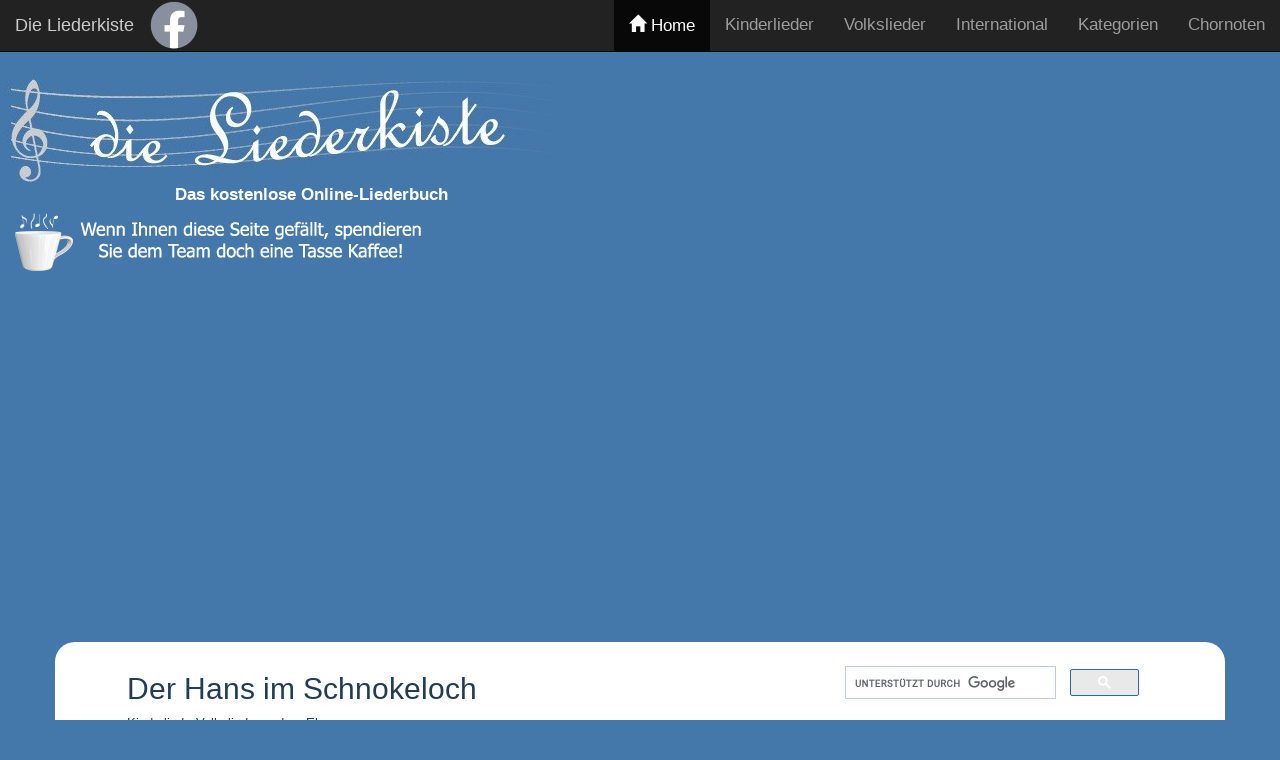

--- FILE ---
content_type: text/html; charset=UTF-8
request_url: https://www.liederkiste.com/index.php?s=der-hans-im-schnokeloch&l=de
body_size: 10507
content:
<!doctype html>
<html lang="de">
<head>
	<meta charset="utf-8">
    <meta name="viewport" content="width=device-width, initial-scale=1" />
    <meta name="description" content="Der Hans im Schnokeloch: Kinderlied mit Liedtext, Gitarrenakkorden und kostenlosen Noten zum Ausdrucken, sowie Melodie (Mp3, Video) zum Anhören" />
    <meta name="keywords" content="Der Hans im Schnokeloch, Dr Hàns ìm Schnokeloch, Kinderlied, Liedtext, Lied, Text, Noten, Notenblatt, Gitarrenakkorde, Melodie, Mp3, Video, kostenlos" />
	<meta name="author" content="Kornelia Duwe" />
	<title>Der Hans im Schnokeloch</title>
    <link rel="stylesheet" href="https://maxcdn.bootstrapcdn.com/bootstrap/3.3.7/css/bootstrap.min.css" />
	<link rel="stylesheet" type="text/css" href="style/style.css" />
	<script src="https://ajax.googleapis.com/ajax/libs/jquery/1.12.4/jquery.min.js"></script>
	<script src="https://maxcdn.bootstrapcdn.com/bootstrap/3.3.7/js/bootstrap.min.js"></script>
	<script src="script/cookieChecker.js"></script>
	<script src="script/adventskalender.js"></script>
	<script async src="https://pagead2.googlesyndication.com/pagead/js/adsbygoogle.js?client=ca-pub-6183927263593158"
     crossorigin="anonymous"></script>
	
<!-- Google tag (gtag.js) -->
<script async src="https://www.googletagmanager.com/gtag/js?id=UA-35135460-1"></script>
<script>
  window.dataLayer = window.dataLayer || [];
  function gtag(){dataLayer.push(arguments);}
  gtag('js', new Date());

  gtag('config', 'UA-35135460-1');
  gtag('config', 'G-SXKDSV5NRN');
</script>

<script async src="https://fundingchoicesmessages.google.com/i/pub-6183927263593158?ers=1" nonce="D3orRu7xNrDpRhbRzKn6Bg"></script><script nonce="D3orRu7xNrDpRhbRzKn6Bg">(function() {function signalGooglefcPresent() {if (!window.frames['googlefcPresent']) {if (document.body) {const iframe = document.createElement('iframe'); iframe.style = 'width: 0; height: 0; border: none; z-index: -1000; left: -1000px; top: -1000px;'; iframe.style.display = 'none'; iframe.name = 'googlefcPresent'; document.body.appendChild(iframe);} else {setTimeout(signalGooglefcPresent, 0);}}}signalGooglefcPresent();})();</script>
<script>(function(){'use strict';function aa(a){var b=0;return function(){return b<a.length?{done:!1,value:a[b++]}:{done:!0}}}var ba="function"==typeof Object.defineProperties?Object.defineProperty:function(a,b,c){if(a==Array.prototype||a==Object.prototype)return a;a[b]=c.value;return a};
function ea(a){a=["object"==typeof globalThis&&globalThis,a,"object"==typeof window&&window,"object"==typeof self&&self,"object"==typeof global&&global];for(var b=0;b<a.length;++b){var c=a[b];if(c&&c.Math==Math)return c}throw Error("Cannot find global object");}var fa=ea(this);function ha(a,b){if(b)a:{var c=fa;a=a.split(".");for(var d=0;d<a.length-1;d++){var e=a[d];if(!(e in c))break a;c=c[e]}a=a[a.length-1];d=c[a];b=b(d);b!=d&&null!=b&&ba(c,a,{configurable:!0,writable:!0,value:b})}}
var ia="function"==typeof Object.create?Object.create:function(a){function b(){}b.prototype=a;return new b},l;if("function"==typeof Object.setPrototypeOf)l=Object.setPrototypeOf;else{var m;a:{var ja={a:!0},ka={};try{ka.__proto__=ja;m=ka.a;break a}catch(a){}m=!1}l=m?function(a,b){a.__proto__=b;if(a.__proto__!==b)throw new TypeError(a+" is not extensible");return a}:null}var la=l;
function n(a,b){a.prototype=ia(b.prototype);a.prototype.constructor=a;if(la)la(a,b);else for(var c in b)if("prototype"!=c)if(Object.defineProperties){var d=Object.getOwnPropertyDescriptor(b,c);d&&Object.defineProperty(a,c,d)}else a[c]=b[c];a.A=b.prototype}function ma(){for(var a=Number(this),b=[],c=a;c<arguments.length;c++)b[c-a]=arguments[c];return b}
var na="function"==typeof Object.assign?Object.assign:function(a,b){for(var c=1;c<arguments.length;c++){var d=arguments[c];if(d)for(var e in d)Object.prototype.hasOwnProperty.call(d,e)&&(a[e]=d[e])}return a};ha("Object.assign",function(a){return a||na});/*

 Copyright The Closure Library Authors.
 SPDX-License-Identifier: Apache-2.0
*/
var p=this||self;function q(a){return a};var t,u;a:{for(var oa=["CLOSURE_FLAGS"],v=p,x=0;x<oa.length;x++)if(v=v[oa[x]],null==v){u=null;break a}u=v}var pa=u&&u[610401301];t=null!=pa?pa:!1;var z,qa=p.navigator;z=qa?qa.userAgentData||null:null;function A(a){return t?z?z.brands.some(function(b){return(b=b.brand)&&-1!=b.indexOf(a)}):!1:!1}function B(a){var b;a:{if(b=p.navigator)if(b=b.userAgent)break a;b=""}return-1!=b.indexOf(a)};function C(){return t?!!z&&0<z.brands.length:!1}function D(){return C()?A("Chromium"):(B("Chrome")||B("CriOS"))&&!(C()?0:B("Edge"))||B("Silk")};var ra=C()?!1:B("Trident")||B("MSIE");!B("Android")||D();D();B("Safari")&&(D()||(C()?0:B("Coast"))||(C()?0:B("Opera"))||(C()?0:B("Edge"))||(C()?A("Microsoft Edge"):B("Edg/"))||C()&&A("Opera"));var sa={},E=null;var ta="undefined"!==typeof Uint8Array,ua=!ra&&"function"===typeof btoa;var F="function"===typeof Symbol&&"symbol"===typeof Symbol()?Symbol():void 0,G=F?function(a,b){a[F]|=b}:function(a,b){void 0!==a.g?a.g|=b:Object.defineProperties(a,{g:{value:b,configurable:!0,writable:!0,enumerable:!1}})};function va(a){var b=H(a);1!==(b&1)&&(Object.isFrozen(a)&&(a=Array.prototype.slice.call(a)),I(a,b|1))}
var H=F?function(a){return a[F]|0}:function(a){return a.g|0},J=F?function(a){return a[F]}:function(a){return a.g},I=F?function(a,b){a[F]=b}:function(a,b){void 0!==a.g?a.g=b:Object.defineProperties(a,{g:{value:b,configurable:!0,writable:!0,enumerable:!1}})};function wa(){var a=[];G(a,1);return a}function xa(a,b){I(b,(a|0)&-99)}function K(a,b){I(b,(a|34)&-73)}function L(a){a=a>>11&1023;return 0===a?536870912:a};var M={};function N(a){return null!==a&&"object"===typeof a&&!Array.isArray(a)&&a.constructor===Object}var O,ya=[];I(ya,39);O=Object.freeze(ya);var P;function Q(a,b){P=b;a=new a(b);P=void 0;return a}
function R(a,b,c){null==a&&(a=P);P=void 0;if(null==a){var d=96;c?(a=[c],d|=512):a=[];b&&(d=d&-2095105|(b&1023)<<11)}else{if(!Array.isArray(a))throw Error();d=H(a);if(d&64)return a;d|=64;if(c&&(d|=512,c!==a[0]))throw Error();a:{c=a;var e=c.length;if(e){var f=e-1,g=c[f];if(N(g)){d|=256;b=(d>>9&1)-1;e=f-b;1024<=e&&(za(c,b,g),e=1023);d=d&-2095105|(e&1023)<<11;break a}}b&&(g=(d>>9&1)-1,b=Math.max(b,e-g),1024<b&&(za(c,g,{}),d|=256,b=1023),d=d&-2095105|(b&1023)<<11)}}I(a,d);return a}
function za(a,b,c){for(var d=1023+b,e=a.length,f=d;f<e;f++){var g=a[f];null!=g&&g!==c&&(c[f-b]=g)}a.length=d+1;a[d]=c};function Aa(a){switch(typeof a){case "number":return isFinite(a)?a:String(a);case "boolean":return a?1:0;case "object":if(a&&!Array.isArray(a)&&ta&&null!=a&&a instanceof Uint8Array){if(ua){for(var b="",c=0,d=a.length-10240;c<d;)b+=String.fromCharCode.apply(null,a.subarray(c,c+=10240));b+=String.fromCharCode.apply(null,c?a.subarray(c):a);a=btoa(b)}else{void 0===b&&(b=0);if(!E){E={};c="ABCDEFGHIJKLMNOPQRSTUVWXYZabcdefghijklmnopqrstuvwxyz0123456789".split("");d=["+/=","+/","-_=","-_.","-_"];for(var e=
0;5>e;e++){var f=c.concat(d[e].split(""));sa[e]=f;for(var g=0;g<f.length;g++){var h=f[g];void 0===E[h]&&(E[h]=g)}}}b=sa[b];c=Array(Math.floor(a.length/3));d=b[64]||"";for(e=f=0;f<a.length-2;f+=3){var k=a[f],w=a[f+1];h=a[f+2];g=b[k>>2];k=b[(k&3)<<4|w>>4];w=b[(w&15)<<2|h>>6];h=b[h&63];c[e++]=g+k+w+h}g=0;h=d;switch(a.length-f){case 2:g=a[f+1],h=b[(g&15)<<2]||d;case 1:a=a[f],c[e]=b[a>>2]+b[(a&3)<<4|g>>4]+h+d}a=c.join("")}return a}}return a};function Ba(a,b,c){a=Array.prototype.slice.call(a);var d=a.length,e=b&256?a[d-1]:void 0;d+=e?-1:0;for(b=b&512?1:0;b<d;b++)a[b]=c(a[b]);if(e){b=a[b]={};for(var f in e)Object.prototype.hasOwnProperty.call(e,f)&&(b[f]=c(e[f]))}return a}function Da(a,b,c,d,e,f){if(null!=a){if(Array.isArray(a))a=e&&0==a.length&&H(a)&1?void 0:f&&H(a)&2?a:Ea(a,b,c,void 0!==d,e,f);else if(N(a)){var g={},h;for(h in a)Object.prototype.hasOwnProperty.call(a,h)&&(g[h]=Da(a[h],b,c,d,e,f));a=g}else a=b(a,d);return a}}
function Ea(a,b,c,d,e,f){var g=d||c?H(a):0;d=d?!!(g&32):void 0;a=Array.prototype.slice.call(a);for(var h=0;h<a.length;h++)a[h]=Da(a[h],b,c,d,e,f);c&&c(g,a);return a}function Fa(a){return a.s===M?a.toJSON():Aa(a)};function Ga(a,b,c){c=void 0===c?K:c;if(null!=a){if(ta&&a instanceof Uint8Array)return b?a:new Uint8Array(a);if(Array.isArray(a)){var d=H(a);if(d&2)return a;if(b&&!(d&64)&&(d&32||0===d))return I(a,d|34),a;a=Ea(a,Ga,d&4?K:c,!0,!1,!0);b=H(a);b&4&&b&2&&Object.freeze(a);return a}a.s===M&&(b=a.h,c=J(b),a=c&2?a:Q(a.constructor,Ha(b,c,!0)));return a}}function Ha(a,b,c){var d=c||b&2?K:xa,e=!!(b&32);a=Ba(a,b,function(f){return Ga(f,e,d)});G(a,32|(c?2:0));return a};function Ia(a,b){a=a.h;return Ja(a,J(a),b)}function Ja(a,b,c,d){if(-1===c)return null;if(c>=L(b)){if(b&256)return a[a.length-1][c]}else{var e=a.length;if(d&&b&256&&(d=a[e-1][c],null!=d))return d;b=c+((b>>9&1)-1);if(b<e)return a[b]}}function Ka(a,b,c,d,e){var f=L(b);if(c>=f||e){e=b;if(b&256)f=a[a.length-1];else{if(null==d)return;f=a[f+((b>>9&1)-1)]={};e|=256}f[c]=d;e&=-1025;e!==b&&I(a,e)}else a[c+((b>>9&1)-1)]=d,b&256&&(d=a[a.length-1],c in d&&delete d[c]),b&1024&&I(a,b&-1025)}
function La(a,b){var c=Ma;var d=void 0===d?!1:d;var e=a.h;var f=J(e),g=Ja(e,f,b,d);var h=!1;if(null==g||"object"!==typeof g||(h=Array.isArray(g))||g.s!==M)if(h){var k=h=H(g);0===k&&(k|=f&32);k|=f&2;k!==h&&I(g,k);c=new c(g)}else c=void 0;else c=g;c!==g&&null!=c&&Ka(e,f,b,c,d);e=c;if(null==e)return e;a=a.h;f=J(a);f&2||(g=e,c=g.h,h=J(c),g=h&2?Q(g.constructor,Ha(c,h,!1)):g,g!==e&&(e=g,Ka(a,f,b,e,d)));return e}function Na(a,b){a=Ia(a,b);return null==a||"string"===typeof a?a:void 0}
function Oa(a,b){a=Ia(a,b);return null!=a?a:0}function S(a,b){a=Na(a,b);return null!=a?a:""};function T(a,b,c){this.h=R(a,b,c)}T.prototype.toJSON=function(){var a=Ea(this.h,Fa,void 0,void 0,!1,!1);return Pa(this,a,!0)};T.prototype.s=M;T.prototype.toString=function(){return Pa(this,this.h,!1).toString()};
function Pa(a,b,c){var d=a.constructor.v,e=L(J(c?a.h:b)),f=!1;if(d){if(!c){b=Array.prototype.slice.call(b);var g;if(b.length&&N(g=b[b.length-1]))for(f=0;f<d.length;f++)if(d[f]>=e){Object.assign(b[b.length-1]={},g);break}f=!0}e=b;c=!c;g=J(a.h);a=L(g);g=(g>>9&1)-1;for(var h,k,w=0;w<d.length;w++)if(k=d[w],k<a){k+=g;var r=e[k];null==r?e[k]=c?O:wa():c&&r!==O&&va(r)}else h||(r=void 0,e.length&&N(r=e[e.length-1])?h=r:e.push(h={})),r=h[k],null==h[k]?h[k]=c?O:wa():c&&r!==O&&va(r)}d=b.length;if(!d)return b;
var Ca;if(N(h=b[d-1])){a:{var y=h;e={};c=!1;for(var ca in y)Object.prototype.hasOwnProperty.call(y,ca)&&(a=y[ca],Array.isArray(a)&&a!=a&&(c=!0),null!=a?e[ca]=a:c=!0);if(c){for(var rb in e){y=e;break a}y=null}}y!=h&&(Ca=!0);d--}for(;0<d;d--){h=b[d-1];if(null!=h)break;var cb=!0}if(!Ca&&!cb)return b;var da;f?da=b:da=Array.prototype.slice.call(b,0,d);b=da;f&&(b.length=d);y&&b.push(y);return b};function Qa(a){return function(b){if(null==b||""==b)b=new a;else{b=JSON.parse(b);if(!Array.isArray(b))throw Error(void 0);G(b,32);b=Q(a,b)}return b}};function Ra(a){this.h=R(a)}n(Ra,T);var Sa=Qa(Ra);var U;function V(a){this.g=a}V.prototype.toString=function(){return this.g+""};var Ta={};function Ua(){return Math.floor(2147483648*Math.random()).toString(36)+Math.abs(Math.floor(2147483648*Math.random())^Date.now()).toString(36)};function Va(a,b){b=String(b);"application/xhtml+xml"===a.contentType&&(b=b.toLowerCase());return a.createElement(b)}function Wa(a){this.g=a||p.document||document}Wa.prototype.appendChild=function(a,b){a.appendChild(b)};/*

 SPDX-License-Identifier: Apache-2.0
*/
function Xa(a,b){a.src=b instanceof V&&b.constructor===V?b.g:"type_error:TrustedResourceUrl";var c,d;(c=(b=null==(d=(c=(a.ownerDocument&&a.ownerDocument.defaultView||window).document).querySelector)?void 0:d.call(c,"script[nonce]"))?b.nonce||b.getAttribute("nonce")||"":"")&&a.setAttribute("nonce",c)};function Ya(a){a=void 0===a?document:a;return a.createElement("script")};function Za(a,b,c,d,e,f){try{var g=a.g,h=Ya(g);h.async=!0;Xa(h,b);g.head.appendChild(h);h.addEventListener("load",function(){e();d&&g.head.removeChild(h)});h.addEventListener("error",function(){0<c?Za(a,b,c-1,d,e,f):(d&&g.head.removeChild(h),f())})}catch(k){f()}};var $a=p.atob("aHR0cHM6Ly93d3cuZ3N0YXRpYy5jb20vaW1hZ2VzL2ljb25zL21hdGVyaWFsL3N5c3RlbS8xeC93YXJuaW5nX2FtYmVyXzI0ZHAucG5n"),ab=p.atob("WW91IGFyZSBzZWVpbmcgdGhpcyBtZXNzYWdlIGJlY2F1c2UgYWQgb3Igc2NyaXB0IGJsb2NraW5nIHNvZnR3YXJlIGlzIGludGVyZmVyaW5nIHdpdGggdGhpcyBwYWdlLg=="),bb=p.atob("RGlzYWJsZSBhbnkgYWQgb3Igc2NyaXB0IGJsb2NraW5nIHNvZnR3YXJlLCB0aGVuIHJlbG9hZCB0aGlzIHBhZ2Uu");function db(a,b,c){this.i=a;this.l=new Wa(this.i);this.g=null;this.j=[];this.m=!1;this.u=b;this.o=c}
function eb(a){if(a.i.body&&!a.m){var b=function(){fb(a);p.setTimeout(function(){return gb(a,3)},50)};Za(a.l,a.u,2,!0,function(){p[a.o]||b()},b);a.m=!0}}
function fb(a){for(var b=W(1,5),c=0;c<b;c++){var d=X(a);a.i.body.appendChild(d);a.j.push(d)}b=X(a);b.style.bottom="0";b.style.left="0";b.style.position="fixed";b.style.width=W(100,110).toString()+"%";b.style.zIndex=W(2147483544,2147483644).toString();b.style["background-color"]=hb(249,259,242,252,219,229);b.style["box-shadow"]="0 0 12px #888";b.style.color=hb(0,10,0,10,0,10);b.style.display="flex";b.style["justify-content"]="center";b.style["font-family"]="Roboto, Arial";c=X(a);c.style.width=W(80,
85).toString()+"%";c.style.maxWidth=W(750,775).toString()+"px";c.style.margin="24px";c.style.display="flex";c.style["align-items"]="flex-start";c.style["justify-content"]="center";d=Va(a.l.g,"IMG");d.className=Ua();d.src=$a;d.alt="Warning icon";d.style.height="24px";d.style.width="24px";d.style["padding-right"]="16px";var e=X(a),f=X(a);f.style["font-weight"]="bold";f.textContent=ab;var g=X(a);g.textContent=bb;Y(a,e,f);Y(a,e,g);Y(a,c,d);Y(a,c,e);Y(a,b,c);a.g=b;a.i.body.appendChild(a.g);b=W(1,5);for(c=
0;c<b;c++)d=X(a),a.i.body.appendChild(d),a.j.push(d)}function Y(a,b,c){for(var d=W(1,5),e=0;e<d;e++){var f=X(a);b.appendChild(f)}b.appendChild(c);c=W(1,5);for(d=0;d<c;d++)e=X(a),b.appendChild(e)}function W(a,b){return Math.floor(a+Math.random()*(b-a))}function hb(a,b,c,d,e,f){return"rgb("+W(Math.max(a,0),Math.min(b,255)).toString()+","+W(Math.max(c,0),Math.min(d,255)).toString()+","+W(Math.max(e,0),Math.min(f,255)).toString()+")"}function X(a){a=Va(a.l.g,"DIV");a.className=Ua();return a}
function gb(a,b){0>=b||null!=a.g&&0!=a.g.offsetHeight&&0!=a.g.offsetWidth||(ib(a),fb(a),p.setTimeout(function(){return gb(a,b-1)},50))}
function ib(a){var b=a.j;var c="undefined"!=typeof Symbol&&Symbol.iterator&&b[Symbol.iterator];if(c)b=c.call(b);else if("number"==typeof b.length)b={next:aa(b)};else throw Error(String(b)+" is not an iterable or ArrayLike");for(c=b.next();!c.done;c=b.next())(c=c.value)&&c.parentNode&&c.parentNode.removeChild(c);a.j=[];(b=a.g)&&b.parentNode&&b.parentNode.removeChild(b);a.g=null};function jb(a,b,c,d,e){function f(k){document.body?g(document.body):0<k?p.setTimeout(function(){f(k-1)},e):b()}function g(k){k.appendChild(h);p.setTimeout(function(){h?(0!==h.offsetHeight&&0!==h.offsetWidth?b():a(),h.parentNode&&h.parentNode.removeChild(h)):a()},d)}var h=kb(c);f(3)}function kb(a){var b=document.createElement("div");b.className=a;b.style.width="1px";b.style.height="1px";b.style.position="absolute";b.style.left="-10000px";b.style.top="-10000px";b.style.zIndex="-10000";return b};function Ma(a){this.h=R(a)}n(Ma,T);function lb(a){this.h=R(a)}n(lb,T);var mb=Qa(lb);function nb(a){a=Na(a,4)||"";if(void 0===U){var b=null;var c=p.trustedTypes;if(c&&c.createPolicy){try{b=c.createPolicy("goog#html",{createHTML:q,createScript:q,createScriptURL:q})}catch(d){p.console&&p.console.error(d.message)}U=b}else U=b}a=(b=U)?b.createScriptURL(a):a;return new V(a,Ta)};function ob(a,b){this.m=a;this.o=new Wa(a.document);this.g=b;this.j=S(this.g,1);this.u=nb(La(this.g,2));this.i=!1;b=nb(La(this.g,13));this.l=new db(a.document,b,S(this.g,12))}ob.prototype.start=function(){pb(this)};
function pb(a){qb(a);Za(a.o,a.u,3,!1,function(){a:{var b=a.j;var c=p.btoa(b);if(c=p[c]){try{var d=Sa(p.atob(c))}catch(e){b=!1;break a}b=b===Na(d,1)}else b=!1}b?Z(a,S(a.g,14)):(Z(a,S(a.g,8)),eb(a.l))},function(){jb(function(){Z(a,S(a.g,7));eb(a.l)},function(){return Z(a,S(a.g,6))},S(a.g,9),Oa(a.g,10),Oa(a.g,11))})}function Z(a,b){a.i||(a.i=!0,a=new a.m.XMLHttpRequest,a.open("GET",b,!0),a.send())}function qb(a){var b=p.btoa(a.j);a.m[b]&&Z(a,S(a.g,5))};(function(a,b){p[a]=function(){var c=ma.apply(0,arguments);p[a]=function(){};b.apply(null,c)}})("__h82AlnkH6D91__",function(a){"function"===typeof window.atob&&(new ob(window,mb(window.atob(a)))).start()});}).call(this);

window.__h82AlnkH6D91__("[base64]/[base64]/[base64]/[base64]");</script>
</head>
<body>
	<nav class="navbar navbar-inverse navbar-fixed-top">
	<div class="container-fluid">
    	<div class="navbar-header">
      		<a class="navbar-brand" href="index.php?p=home&amp;l=de">Die Liederkiste</a>
			<a href="https://www.facebook.com/liederkiste.online"><img src="img/f_logo.png" alt="Folge uns auf Facebook" /></a>
		</div>
		<div class="collapse navbar-collapse" id="main-nav">
			<ul class="nav navbar-nav navbar-right">
				<li class="active"><a href="index.php?p=home&amp;l=de"><span class="glyphicon glyphicon-home"></span> Home</a></li>
				<li><a href="index.php?c=kinderlieder&amp;l=de">Kinderlieder</a></li>
				<li><a href="index.php?c=volkslieder&amp;l=de">Volkslieder</a></li>
				<li><a href="index.php?c=international&amp;l=de">International</a></li>
				<li><a href="index.php?p=home&amp;l=de#thema">Kategorien</a></li>
				<li><a href="index.php?c=chornoten&amp;l=de">Chornoten</a></li>
			</ul>
		</div>
	</div>
</nav>
<header class="page-header">
	<div class="row">
		<div class="col-md-6">
			<h1><img src="img/LK_banner.jpg" class="img-responsive" alt="Die Liederkiste" /></h1>
			<p>Das kostenlose Online-Liederbuch</p>
			<div class="social">
				<a href="index.php?p=kaffeekasse&amp;l=de"><img src="images/kaffee.png" class="img-responsive" alt="Einen Kaffee für das Team der Liederkiste" /></a>
			</div>
		</div>
		<div class="col-md-6">
			<script async src="https://pagead2.googlesyndication.com/pagead/js/adsbygoogle.js?client=ca-pub-6183927263593158" crossorigin="anonymous"></script>
			<!-- Liederkiste auto -->
			<ins class="adsbygoogle" style="display:block" data-ad-client="ca-pub-6183927263593158" data-ad-slot="2966905674" data-ad-format="auto" data-full-width-responsive="true"></ins>
			<script>
		     (adsbygoogle = window.adsbygoogle || []).push({});
			</script>
		</div>
	</div>
</header>
<div class="container">
<div id="content">
<div class="row">
<div class="col-md-8">
<h2>Der Hans im Schnokeloch</h2><p id="composer">Kinderlied - Volkslied aus dem Elsass<br />Dr Hàns ìm Schnokeloch</p><a class="btn btn-default btn-btn" href="#liedtext">Liedtext</a> <a class="btn btn-default btn-btn" href="#melodie">Melodie</a> <a class="btn btn-default btn-btn" href="#noten">Noten</a></div>
<div class="col-md-4">
	<div id="search">
		<script async src="https://cse.google.com/cse.js?cx=partner-pub-6183927263593158:6729122878"></script>
		<div class="gcse-search"></div>
	</div>
</div></div>
<div class="row">
<div class="col-md-6">
<h3><a class="anchor" name="liedtext" id="liedtext"></a>Liedtext</h3><p>Dr Hàns ìm Schnokeloch hàt àlles wàs er wìll,<br />Un wàs er hàt, dàs wìll er nìt,<br />Un wàs er wìll, dàs hàt er nìt,<br />Dr Hàns ìm Schnokeloch hàt àlles wàs er wìll.</p>
<p>Dr Hàns ìm Schnokeloch sajt àlles wàs er wìll,<br />Un wàs er sajt, dàs dankt er nìt,<br />Un wàs er dankt, dàs sajt er nìt,<br />Dr Hàns ìm Schnokeloch sajt àlles wàs er wìll.</p>
<p>Dr Hàns ìm Schnokeloch kàt àlles wàs er wìll,<br />Un wàs er kàt, dàs màcht er nìt,<br />Un wàs er màcht, gerot ìm nìt,<br />Dr Hàns ìm Schnokeloch kàt àlles wàs er wìll.</p>
<p>Dr Hàns ìm Schnokeloch düet àlles wàs er wìll,<br />Un wàs er düet, dàs soll er nìt,<br />Un wàs er soll, dàs düet er nìt,<br />Dr Hàns ìm Schnokeloch düet àlles wàs er wìll.</p>
<button class="btn btn-default btn-btn btn-block" type="button" data-toggle="collapse" data-target="#collapseText" aria-expanded="false" aria-controls="collapseText">Weitere Strophen ansehen</button>
<div class="collapse" id="collapseText"><div class="card card-body">
<p>Dr Hàns ìm Schnokeloch geht àhna wo er wìll,<br />Un wo er ìsch, do blibt er nìt,<br />Un wo er blibt, do gfàllt's ìhm nìt,<br />Dr Hàns ìm Schnokeloch geht àhna wo er wìll.</p>
<p>Dr Hàns ìm Schnokeloch, dar hàt vum Lawe gnüe,<br />Un lawe, sait er, kànn ì nìt,<br />Un starwe, sait er, wìll ì nìt,<br />Ar hopst üs em Fanschter nüs un kunnt ins Nàrrehüs.</p>
</div></div><h3><a class="anchor" name="melodie" id="melodie"></a>Melodie <small>(Midi, Mp3 und/oder Video)</small></h3><p>Kostenloses Mp3 (Gesang) anhören, Quelle: www.lumpenlieder.de<br />
<audio controls preload="none">
<source src="https://www.lumpenlieder.de/+Lie/schnokeloch.mp3" type="audio/mpeg">
Ihr Browser unterstützt leider kein HTML Audio.
</audio></p>
<a class="btn btn-default btn-btn btn-block" href="https://amzn.to/3xzk2bV">MP3 bei Amazon - Streamen oder Download</a>
<button class="btn btn-default btn-btn btn-block" type="button" data-toggle="collapse" data-target="#collapseVideo" aria-expanded="false" aria-controls="collapseVideo">Video ansehen (Les Petits Chanteurs d'Asnières)</button>
<div class="collapse" id="collapseVideo"><div class="card card-body">
<div class="embed-responsive embed-responsive-16by9"><iframe class="embed-responsive-item" src="https://www.youtube.com/embed/yhp6vADzLx0" allowfullscreen></iframe></div>
</div></div></div>
<div class="col-md-6">
<h3><a class="anchor" name="noten" id="noten"></a>Noten</h3><img src="img/notes/der-hans-im-schnokeloch-520.gif" class="img-responsive" alt="der-hans-im-schnokeloch, Noten" /><h3>Kostenlose Notenblätter</h3><a class="btn btn-default btn-btn btn-block" href="index.php?e=der-hans-im-schnokeloch&amp;l=de">Einfaches Notenblatt mit Text</a>
<a class="btn btn-default btn-btn btn-block" href="index.php?e=der-hans-im-schnokeloch-f&amp;l=de">Notenblatt mit Text und Gitarrenakkorden (F)</a></div></div>

<script async src="https://pagead2.googlesyndication.com/pagead/js/adsbygoogle.js?client=ca-pub-6183927263593158"
     crossorigin="anonymous"></script>
<!-- Liederkiste auto -->
<ins class="adsbygoogle"
     style="display:block"
     data-ad-client="ca-pub-6183927263593158"
     data-ad-slot="2966905674"
     data-ad-format="auto"
     data-full-width-responsive="true"></ins>
<script>
     (adsbygoogle = window.adsbygoogle || []).push({});
</script><p><strong>Hinweis:</strong> Diese Seite stellt eine Basisinformation dar. Sie wird routinemäßig aktualisiert. Eine Gewähr für die Richtigkeit und Vollständigkeit der Angaben kann nicht übernommen werden. Sollte eine Datei gegen Urheberrechtsbestimmungen verstoßen, wird um Mitteilung gebeten, damit diese unverzüglich entfernt werden kann.</p>
		<p>Die Aufführungsrechte werden allein durch das Urheberrecht geregelt, sie können nicht aus der Veröffentlichung im Archiv abgeleitet werden. Sofern auf bestehende Notenblätter und Partituren externer Seiten verlinkt oder diese eingebunden wurden, ist jeweils die Quelle angegeben und es wird gebeten, sich dort über die Nutzungsbestimmungen der Rechtsinhaber zu informieren.</p>
		<p>Manche der älteren Lieder enthalten Wörter und Darstellungen, die in der heutigen Zeit als beleidigend oder rassistisch gelten. Die Liederkiste unterstützt diese Ausdrücke nicht, möchte jedoch das Liedgut im Orginal bewahren, Dokumente einer Zeit mit anderen Einstellungen, Perspektiven und Überzeugungen.</div>
</div>
<footer>
  		<div class="container-fluid text-center bg-white">
		<div class="row">
			<div class="col-md-4">
				&copy; 2008 - 2026 Liederkiste.com			</div>
			<div class="col-md-4">
				Letzte Bearbeitung: 11-07-2023&nbsp;14:11:02			</div>
			<div class="col-md-4">
				<a href="index.php?p=impressum&amp;l=de">Impressum &amp; Kontakt</a>
			</div>
		</div>
		<div class="row">	
			<div class="col-md-4">
				<a href="datenschutz.html">Datenschutzerklärung</a>
			</div>
			<div class="col-md-4">
				
			</div>
			<div class="col-md-4">
				<a href="index.php?p=disclaimer&amp;l=de">Disclaimer</a>
			</div>
		</div>
	</div>
</footer>
</body></html>

--- FILE ---
content_type: text/html; charset=utf-8
request_url: https://www.google.com/recaptcha/api2/aframe
body_size: 114
content:
<!DOCTYPE HTML><html><head><meta http-equiv="content-type" content="text/html; charset=UTF-8"></head><body><script nonce="ypDft7E3yz07vmMVet_7Rg">/** Anti-fraud and anti-abuse applications only. See google.com/recaptcha */ try{var clients={'sodar':'https://pagead2.googlesyndication.com/pagead/sodar?'};window.addEventListener("message",function(a){try{if(a.source===window.parent){var b=JSON.parse(a.data);var c=clients[b['id']];if(c){var d=document.createElement('img');d.src=c+b['params']+'&rc='+(localStorage.getItem("rc::a")?sessionStorage.getItem("rc::b"):"");window.document.body.appendChild(d);sessionStorage.setItem("rc::e",parseInt(sessionStorage.getItem("rc::e")||0)+1);localStorage.setItem("rc::h",'1768730389690');}}}catch(b){}});window.parent.postMessage("_grecaptcha_ready", "*");}catch(b){}</script></body></html>

--- FILE ---
content_type: application/javascript; charset=utf-8
request_url: https://fundingchoicesmessages.google.com/f/AGSKWxWmxADM5udpUdGvlBEMI_bngxi-oVwZ3sn8LYb_4Yu6dMX9C-dVonsMBASORXP1UGcuIPb15fjgD-0iOJBdfmhJmkaoC6o2bjKF31CGZC8vmmfMOBLg7jnnmcps1R_8XKPHQSh4AisH_3_DWCFqIK2Fl5FL3fLoLn5SOVfgmg_imQv1em8mUwkaHjFO/_.biz/ad./SpotlightAd-/ad_log_/adspending01./300x250advert.
body_size: -1289
content:
window['d14fa087-67e7-4f4b-80c3-5d473e9a528a'] = true;